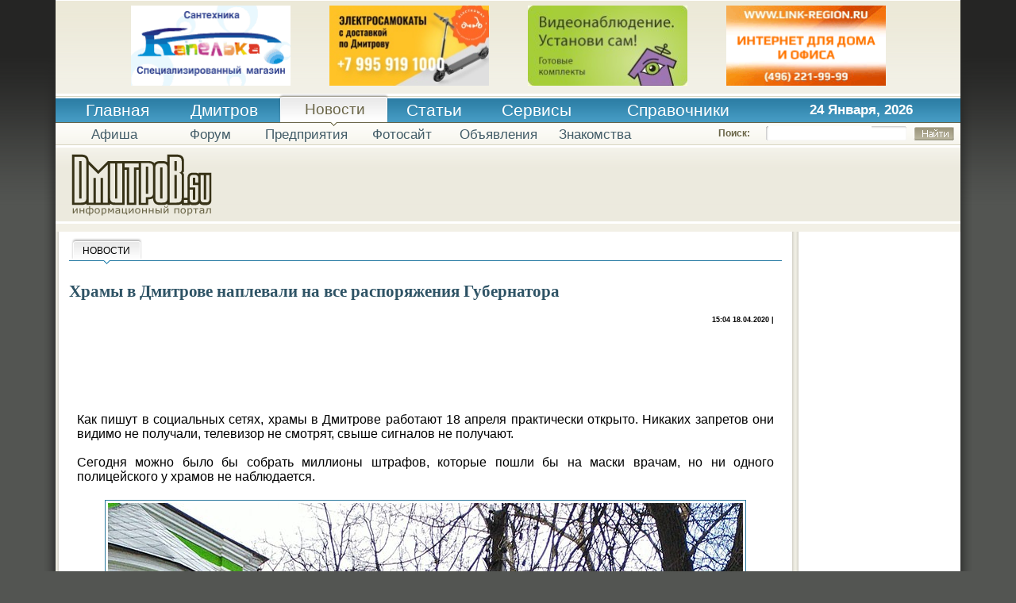

--- FILE ---
content_type: text/html; charset=windows-1251
request_url: https://www.dmitrov.su/news/all/52/5258/
body_size: 15366
content:
<html>
<head>
<!DOCTYPE html PUBLIC "-//W3C//DTD XHTML 1.0 Transitional//EN" "http://www.w3.org/TR/xhtml1/DTD/xhtml1-transitional.dtd">
<title>Храмы в Дмитрове наплевали на все распоряжения Губернатора</title>
<meta name="description" content="Храмы продолжают работать несмотря на запрет">
<meta name="keywords" content="ПОЛУЧАТЬ, ХРАМ, СОБРАТЬ, МИЛЛИОН, БЫЛО, СИГНАЛ, ШТРАФ, МОЖНО, ПОЙТИ, ПОЛИЦЕЙСКИЙ, НАБЛЮДАТЬСЯ, ОДИН, ">
<meta http-equiv="Content-Type" content="text/html; charset=windows-1251">
<meta name=viewport content="width=device-width, initial-scale=1">
<script src="https://ajax.googleapis.com/ajax/libs/jquery/1.10.2/jquery.min.js"></script>
<!--<link href='/ky.css' type='text/css' rel='stylesheet'>-->
<!--<script type="text/javascript" src="/src_in.js"></script>-->
<meta property="og:type" content="website">
<meta property="og:site_name" content="Дмитров.СУ - новости города Дмитров, Дмитровский сайт, работа в Дмитрове, квартиры в Дмитрове. Справочник, афиша, предприятия Дмитрова.">
<meta property="og:title" content="Храмы в Дмитрове наплевали на все распоряжения Губернатора">
<meta property="og:description" content="Храмы продолжают работать несмотря на запрет">
<meta property="og:locale" content="ru_RU">
<meta property="og:url" content="www.dmitrov.su/news/all/52/5258/">
<meta property="og:image" content="https://www.dmitrov.su/data/2020/4/18/pravsoc-1587209211-15934.jpg">
<meta property="og:image:width" content="968">
<meta property="og:image:height" content="504">
<meta property="twitter:creator" content="@dmitrovsu" />
<meta property="twitter:card" content="summary" />
<meta property="twitter:description" content="Храмы продолжают работать несмотря на запрет" />
<meta property="twitter:title" content="Храмы в Дмитрове наплевали на все распоряжения Губернатора" />



<script async src="//pagead2.googlesyndication.com/pagead/js/adsbygoogle.js"></script>
<script>
     (adsbygoogle = window.adsbygoogle || []).push({
          google_ad_client: "ca-pub-7548710315098194",
          enable_page_level_ads: true
     });
</script>



</head>

<body>
<script language="JavaScript">
var FlashDetect=new function(){var self=this;self.installed=false;self.raw="";self.major=-1;self.minor=-1;self.revision=-1;self.revisionStr="";var activeXDetectRules=[{"name":"ShockwaveFlash.ShockwaveFlash.7","version":function(obj){return getActiveXVersion(obj);}},{"name":"ShockwaveFlash.ShockwaveFlash.6","version":function(obj){var version="6,0,21";try{obj.AllowScriptAccess="always";version=getActiveXVersion(obj);}catch(err){}
return version;}},{"name":"ShockwaveFlash.ShockwaveFlash","version":function(obj){return getActiveXVersion(obj);}}];var getActiveXVersion=function(activeXObj){var version=-1;try{version=activeXObj.GetVariable("$version");}catch(err){}
return version;};var getActiveXObject=function(name){var obj=-1;try{obj=new ActiveXObject(name);}catch(err){obj={activeXError:true};}
return obj;};var parseActiveXVersion=function(str){var versionArray=str.split(",");return{"raw":str,"major":parseInt(versionArray[0].split(" ")[1],10),"minor":parseInt(versionArray[1],10),"revision":parseInt(versionArray[2],10),"revisionStr":versionArray[2]};};var parseStandardVersion=function(str){var descParts=str.split(/ +/);var majorMinor=descParts[2].split(/\./);var revisionStr=descParts[3];return{"raw":str,"major":parseInt(majorMinor[0],10),"minor":parseInt(majorMinor[1],10),"revisionStr":revisionStr,"revision":parseRevisionStrToInt(revisionStr)};};var parseRevisionStrToInt=function(str){return parseInt(str.replace(/[a-zA-Z]/g,""),10)||self.revision;};self.majorAtLeast=function(version){return self.major>=version;};self.minorAtLeast=function(version){return self.minor>=version;};self.revisionAtLeast=function(version){return self.revision>=version;};self.versionAtLeast=function(major){var properties=[self.major,self.minor,self.revision];var len=Math.min(properties.length,arguments.length);for(i=0;i<len;i++){if(properties[i]>=arguments[i]){if(i+1<len&&properties[i]==arguments[i]){continue;}else{return true;}}else{return false;}}};self.FlashDetect=function(){if(navigator.plugins&&navigator.plugins.length>0){var type='application/x-shockwave-flash';var mimeTypes=navigator.mimeTypes;if(mimeTypes&&mimeTypes[type]&&mimeTypes[type].enabledPlugin&&mimeTypes[type].enabledPlugin.description){var version=mimeTypes[type].enabledPlugin.description;var versionObj=parseStandardVersion(version);self.raw=versionObj.raw;self.major=versionObj.major;self.minor=versionObj.minor;self.revisionStr=versionObj.revisionStr;self.revision=versionObj.revision;self.installed=true;}}else if(navigator.appVersion.indexOf("Mac")==-1&&window.execScript){var version=-1;for(var i=0;i<activeXDetectRules.length&&version==-1;i++){var obj=getActiveXObject(activeXDetectRules[i].name);if(!obj.activeXError){self.installed=true;version=activeXDetectRules[i].version(obj);if(version!=-1){var versionObj=parseActiveXVersion(version);self.raw=versionObj.raw;self.major=versionObj.major;self.minor=versionObj.minor;self.revision=versionObj.revision;self.revisionStr=versionObj.revisionStr;}}}}}();};FlashDetect.JS_RELEASE="1.0.4";



/* internet tabs */
     
     
    var tabsClass = {
    tabSetArray: new Array(),
    classOn: "tabs_on",
    classOff: "tabs_off",
     
    addTabs: function (tabsContainer) {
    tabs = document.getElementById(tabsContainer).getElementsByTagName("div");
    for (x in tabs) {
    if (typeof(tabs[x].id) != "undefined") {
    this.tabSetArray.push(tabs[x].id);
    } else {}
    }
    },
     
    switchTab: function (element) {
    for (x in this.tabSetArray) {
    tabItem = this.tabSetArray[x];
    dataElement = document.getElementById(tabItem + "_data");
    if (dataElement) {
    if (dataElement.style.display != "none") {
    dataElement.style.display = "none";
    } else {}
    } else {}
     
    tabElement = document.getElementById(tabItem);
    if (tabElement) {
    if (tabElement.className != this.classOff) {
    tabElement.className = this.classOff;
    } else {}
    } else {}
    }
     
    document.getElementById(element.id + "_data").style.display = "";
    element.className = this.classOn;
    }
    };
     


/*out*/
function getXMLHttp(){
  var xmlhttp;
  try {
    xmlhttp = new ActiveXObject("Msxml2.XMLHTTP");
  } catch (e) {
    try {
      xmlhttp = new ActiveXObject("Microsoft.XMLHTTP");
    } catch (E) {
      xmlhttp = false;
    }
  }
  if (!xmlhttp && typeof XMLHttpRequest!='undefined') {
    xmlhttp = new XMLHttpRequest();
  }
  return xmlhttp;
}


function getbanner_async(domid,id){
    var XMLHttpA = getXMLHttp();
    if(!FlashDetect.installed){
	addon="&noflash=1";
    }else{
        addon="";
    }
    XMLHttpA.open("GET","/banners.php?domid="+domid+addon,true);
    XMLHttpA.setRequestHeader('Content-Type','application/x-www-form-urlencoded');
    XMLHttpA.onreadystatechange = function(){
	if (XMLHttpA.readyState == 4){
	    textarray = XMLHttpA.responseText.split('\n');
	    domid = textarray[0];
	    text = XMLHttpA.responseText.replace(/^.*\n/,'');
    	    document.getElementById(id).innerHTML = text;
    	    /* InsertHTML(document.getElementById(id),text); */
	}
    }
    XMLHttpA.send(null);
}    

function getbanner_sync(domid,id){
    XMLHttpS.open("GET","/banners.php?domid="+domid,false);
    XMLHttpS.setRequestHeader('Content-Type','application/x-www-form-urlencoded');
    XMLHttpS.send(null);
    if (XMLHttpS.status == 200) {
	/* document.write(XMLHttpS.responseText); */
	document.getElementById(id).innerHTML = XMLHttpS.responseText;
    }
    else{
	/* document.write("Error:" + XMLHttpS.statusText); */
	document.getElementById(id).innerHTML = "Error:" + XMLHttpS.statusText;
    }
}    


function get_view(host,tid){
    var XMLHttpA = getXMLHttp();
    XMLHttpA.open("GET","/add_view.php?HTTP_HOST="+host+"&id="+tid,false);
    XMLHttpA.setRequestHeader('Content-Type','application/x-www-form-urlencoded');
    XMLHttpA.onreadystatechange = function(){
	if (XMLHttpA.readyState == 4){
            document.write(XMLHttpA.responseText);
	}
    }
    XMLHttpA.send(null);
}    

function rotate_banner(domid, id){
    getbanner_async(domid, id);
    jscript = "rotate_banner('" + domid + "')";
    window.setTimeout(jscript,3000);
}

function getbanner(rotate,domid, id){
    if (! rotate){
	/* getbanner_sync(domid, id);  */
	getbanner_async(domid, id);
    }
    else{
	rotate_banner(domid, id);
    }
    /* return false; */
}

function InsertHTML(el, html)
{
    el.innerHTML=html;
    scripts = el.getElementsByTagName("script");
    head = document.getElementsByTagName('head')[0];
    for(i=0 ; i<scripts.length ; i++)
    {
        eval (scripts[i].innerHTML);
        var script = document.createElement('script');
        script.src = scripts[i].src;
        head.appendChild(script);
    }
}    	

var XMLHttpS = getXMLHttp();



var keyStr = "ABCDEFGHIJKLMNOP" +
             "QRSTUVWXYZabcdef" +
             "ghijklmnopqrstuv" +
             "wxyz0123456789+/" +
             "=";

function e64(input) {
     input = escape(input);
     var output = "";
     var chr1, chr2, chr3 = "";
     var enc1, enc2, enc3, enc4 = "";
     var i = 0;

     do {
        chr1 = input.charCodeAt(i++);
        chr2 = input.charCodeAt(i++);
        chr3 = input.charCodeAt(i++);

        enc1 = chr1 >> 2;
        enc2 = ((chr1 & 3) << 4) | (chr2 >> 4);
        enc3 = ((chr2 & 15) << 2) | (chr3 >> 6);
        enc4 = chr3 & 63;

        if (isNaN(chr2)) {
           enc3 = enc4 = 64;
        } else if (isNaN(chr3)) {
           enc4 = 64;
        }

        output = output +
           keyStr.charAt(enc1) +
           keyStr.charAt(enc2) +
           keyStr.charAt(enc3) +
           keyStr.charAt(enc4);
        chr1 = chr2 = chr3 = "";
        enc1 = enc2 = enc3 = enc4 = "";
     } while (i < input.length);

     return output;
  }


function d64(input) {
     var output = "";
     var chr1, chr2, chr3 = "";
     var enc1, enc2, enc3, enc4 = "";
     var i = 0;

     // remove all characters that are not A-Z, a-z, 0-9, +, /, or =
     var base64test = /[^A-Za-z0-9\+\/\=]/g;
     if (base64test.exec(input)) {
        alert("There were invalid base64 characters in the input text.\n" +
              "Valid base64 characters are A-Z, a-z, 0-9, '+', '/',and '='\n" +
              "Expect errors in decoding.");
     }
     input = input.replace(/[^A-Za-z0-9\+\/\=]/g, "");

     do {
        enc1 = keyStr.indexOf(input.charAt(i++));
        enc2 = keyStr.indexOf(input.charAt(i++));
        enc3 = keyStr.indexOf(input.charAt(i++));
        enc4 = keyStr.indexOf(input.charAt(i++));

        chr1 = (enc1 << 2) | (enc2 >> 4);
        chr2 = ((enc2 & 15) << 4) | (enc3 >> 2);
        chr3 = ((enc3 & 3) << 6) | enc4;

        output = output + String.fromCharCode(chr1);

        if (enc3 != 64) {
           output = output + String.fromCharCode(chr2);
        }
        if (enc4 != 64) {
           output = output + String.fromCharCode(chr3);
        }

        chr1 = chr2 = chr3 = "";
        enc1 = enc2 = enc3 = enc4 = "";

     } while (i < input.length);

     return unescape(output);
}


function insertlink(active,input,title) {
   dec = d64(input);
   if (title == undefined) title = dec;
   if (active == 1) {
      output = '<a href=' + dec + ' target="_blank" rel="nofollow">' + title + '</a>';
   } else {
      output = dec;
   }
   document.write(output);
}




</script>


<div class="gradient_top"></div>

<div align="center" class="container">

<div id="top_banners"></div>

<script type="text/javascript">
getbanner(0,'VIP','top_banners');
</script>


<div id="menu_bgr" >
<table width="100%" border="0" cellspacing="0" cellpadding="0"><tr>
<td width="13" ><img src="/i/s.gif" width="1" height="41" alt=""></td>
<td class="menu" align="center" valign="top" ><div><a class="menu" href="/">Главная</a></div></td>
<td class="menu" align="center" valign="top"><div><a class="menu" href="/dmitrov/">Дмитров</a></div></td>
<td class="menua" align="center" valign="top"><div><a class="menu" href="/news/">Новости</a></div></td>
<td class="menu" align="center" valign="top"><div><a class="menu" href="/articles/">Статьи</a></div></td>
<td class="menu" align="center" valign="top"><div><a class="menu" href="/services/">Сервисы</a></div></td>
<td class="menu" align="center" valign="top"><div><a class="menu" href="/sprav/">Справочники</a></div></td>
<td class="glavdata" width="250" align="center" >24 Января, 2026</td>
</tr></table>
</div>



<div id="submenu_bgr" >
<table style="table-layout: fixed;" width="100%" border="0" cellspacing="0" cellpadding="0"><tr>
<td width="13" ><img alt="/i/s.gif" src="[data-uri]" width="1" height="24" /></td>
<td class="submenu" align="center" valign="top"><a class="submenu" href="https://afisha.dmitrov.su/" rel="nofollow">Афиша</a></td>
<td class="submenu" align="center" valign="top"><a class="submenu" href="https://forum-2.dmitrov.su/" rel="nofollow">Форум</a></td>
<td class="submenu" align="center" valign="top"><a class="submenu" href="https://www.dmitrov.biz/" rel="nofollow">Предприятия</a></td>
<td class="submenu" align="center" valign="top"><a class="submenu" href="https://photo.dmitrov.su/" rel="nofollow">Фотосайт</a></td>
<td class="submenu" align="center" valign="top"><a class="submenu" href="https://board.dmitrov.su/" rel="nofollow">Объявления</a></td>
<td class="submenu" align="center" valign="top"><a class="submenu" href="https://love.dmitrov.su/" rel="nofollow">Знакомства</a></td>
<td id="search" valign="top" width="400" >
<table width="100%" border="0" cellspacing="0" cellpadding="0">
<form style="margin: 0;" action="/sprav/all/19/1925/" id="cse-search-box">
<input type="hidden" name="cx" value="partner-pub-7548710315098194:6422458356" />
<input type="hidden" name="ie" value="windows-1251" />
<input type="hidden" name="cof" value="FORID:11" />

<tr>
<td align="right" class="searchttl" >Поиск:</td>
<td width="3" ><img alt="/i/find_l.gif" src="[data-uri]" width="3" height="18" /></td>
<td width="172" class="searchbgr" ><input type="text" name="q" /></td>
<td width="2" ><img alt="/i/find_r.gif" src="[data-uri]" width="2" height="18" /></td>
<td width="68" align="center"><input type="image" name="sa" value="&nbsp;" drc="/i/findit.png" src="[data-uri]" /></td>
</tr>
</form>
</table>
</td>
</td>
</tr></table>
</div>


<div id="logo" >
<table width="100%" border="0" cellspacing="0" cellpadding="0">
<tr>
<td><a href="/"><img alt="/i/logo.png" width="177" height="90" style="margin-left: 20px;" border="0" src="[data-uri]" /></a></td>
<td align="center"><div id="468-1" >
&nbsp;
<script async src="https://pagead2.googlesyndication.com/pagead/js/adsbygoogle.js"></script>
<!-- Мультимедия 728х90 -->
<ins class="adsbygoogle"
     style="display:inline-block;width:728px;height:90px"
     data-ad-client="ca-pub-7548710315098194"
     data-ad-slot="9601563160"></ins>
<script>
     (adsbygoogle = window.adsbygoogle || []).push({});
</script>
<!--<a href="https://ib.psbank.ru/store/products/digital-profile?LG=105652351&formScroll=&utm_source=newSitePSB&utm_medium=banner_main&utm_campaign=PotrebCredit&utm_content=order&wt.ac=SitePSB_banner_main_order&wt.mc_id=PotrebCredit_PSB&from=main_personal_slide1" target="_blank"><img src="/data/psbdm.gif" width="728" height="90" alt=""></a>-->

</div></td>
</tr></table>
</div>
   

<table class="vnutr_table" width="100%" border="0" cellspacing="0" cellpadding="0">
<tr>
<td class="c" valign="top" width="85%">

<div class="otstup_vnutr">
<a name="top"></a>
<div class="ttlonwhite" ><div class="v" ><div><span class="blue" >НОВОСТИ</span></div></div></div>

<p class="news_text"><h1 class="header">Храмы в Дмитрове наплевали на все распоряжения Губернатора</h1></p>
<p class="news_text">
<span class="date">15:04 18.04.2020 | </span><br clear=both />
<table width=600 border=0 style='margin-left:0px;'>
<tr><td><font style="font-size:7.5pt;">
<script async src="https://pagead2.googlesyndication.com/pagead/js/adsbygoogle.js"></script>
<ins class="adsbygoogle"
     style="display:inline-block;width:728px;height:90px"
     data-ad-client="ca-pub-7548710315098194"
     data-ad-slot="7137162544"></ins>
<script>
     (adsbygoogle = window.adsbygoogle || []).push({});
</script>
</td></tr>
</table>

</p>

<p class='news_text'>
Как пишут в социальных сетях, храмы в Дмитрове работают 18 апреля практически открыто. Никаких запретов они видимо не получали, телевизор не смотрят, свыше сигналов не получают.
<br><br>
Сегодня можно было бы собрать миллионы штрафов, которые пошли бы на маски врачам, но ни одного полицейского у храмов не наблюдается.
</p>
<br clear=both />
<center>
<IMG border="0" SRC=https://www.dmitrov.su/data/2020/4/18/prav2-1587209242-17999.jpg width=800 height=1031 ALT="" VSPASE="3" HSPACE="3" class="docimage">
</center>
<br clear=both />
<br clear=both />
<center>
<IMG border="0" SRC=https://www.dmitrov.su/data/2020/4/18/prav3-1587210859-7173.jpg width=800 height=677 ALT="" VSPASE="3" HSPACE="3" class="docimage">
</center>
<br clear=both />
<p class='news_text'>
Основные нарушители:<br>
Дмитров, Ковригинское шоссе, Спасская церковь<br>
Дмитров, Профессиональная, Сретенская церковь<br>
Дмитров, Пушкиская улица, Троицкая церковь<br>
Дмитров, Подлипичье, Казанская церковь<br>
Дмитров, Борисоглебский монастырь<br>
<br>
В Успенском соборе куличей не заметили, но собор работал.
</p>
<br /><br />

 


<br />
<font style="font-size:7.5pt;">
<!-- Яндекс.Директ -->
<!-- Yandex.RTB R-A-59128-2 -->
<div id="yandex_rtb_R-A-59128-2"></div>
<script type="text/javascript">
    (function(w, d, n, s, t) {
        w[n] = w[n] || [];
        w[n].push(function() {
            Ya.Context.AdvManager.render({
                blockId: "R-A-59128-2",
                renderTo: "yandex_rtb_R-A-59128-2",
                async: true
            });
        });
        t = d.getElementsByTagName("script")[0];
        s = d.createElement("script");
        s.type = "text/javascript";
        s.src = "//an.yandex.ru/system/context.js";
        s.async = true;
        t.parentNode.insertBefore(s, t);
    })(this, this.document, "yandexContextAsyncCallbacks");
</script>
</font>
<br clear=both />
<div align="right"><script type="text/javascript" src="https://yandex.st/share/share.js"
charset="utf-8"></script>
<div class="yashare-auto-init" data-yashareL10n="ru"
 data-yashareType="button" data-yashareQuickServices="yaru,vkontakte,facebook,twitter,odnoklassniki,moimir,lj,gplus"
></div> 
</div>
<br /><br clear=both />
<div class="dotted" >&nbsp;</div>
<div class="dotted" >&nbsp;</div>	


<br clear=both />
<div align="center" id="468-2"><script type="text/javascript">
getbanner(0,'468-2','468-2');
</script>
</div>
<br clear=both />

<a name="comments"></a>
<center>
<table class="block_white" width="99%" border="0" cellspacing="0" cellpadding="0">
<tr>
<td colspan="2" class="title" align="center" ></td>
</tr>
<tr>
<td class="cont" colspan="2">


<div id="tabContainer2">
<div id="tab_1" class="tabs_on" onclick="tabsClass.switchTab(this);">Комментарии</div>
<div id="tab_2" class="tabs_off" onclick="tabsClass.switchTab(this);">Добавить отзыв</div>
<div id="tab_3" class="tabs_off" onclick="tabsClass.switchTab(this);">Прислать новость</div>
</div>
<div id="tab_1_data" class="tab_content2">
<br clear=both />
<div class="ttlonwhite" ><div class="v" ><div><span class="blue" >Комментарии</span></div></div></div>	
<div class="bignews" > 
<p>Комментариев пока что нет. Вы можете стать первым.</p>
</div>

</div>
<div id="tab_2_data" class="tab_content2" style="display: none;">
<br clear=both />
<p class="news_text" >
<center><TABLE border="0" cellPadding="2" cellSpacing="0" width="95%">
<form  METHOD=POST ACTION="//cgi.dmitrov.su/add_comment.php">
<INPUT TYPE="hidden" name="addcomment" value="1">
<INPUT TYPE="hidden" name="oid" value="5258">
<tr><td width="30%"><font style="font-size:9pt;">&nbsp;</font></td><td width=70%>&nbsp;</td></tr>
<tr><td><font style="font-size:9pt;">Автор <font color=red>*</font></font></td><td><INPUT class=loginInput name=user size=15 value='Гость'></td></tr>
<tr><td><font style="font-size:9pt;">Ключевое слово(антибот2)<font color=red>*</font></font></td><td><INPUT class=loginInput name=protect size=15 value=''></td></tr>
<tr><td colspan=2><HR NOSHADE SIZE=1 WIDTH=100% color=#b0b0b0></td></tr>
<tr><td><font style="font-size:9pt;">Заголовок</font></td><td><INPUT class=loginInput name=title size=15 value=''></td></tr>
<tr><td><font style="font-size:9pt;">Email или телефон</font></td><td><INPUT class=loginInput name=email size=15 value=''></td></tr>
<tr><td><font style="font-size:9pt;">Комментарий <font color=red>*</font></font></td><td><textarea class=maintextInput name=info rows=7 cols=40 ></textarea></td></tr>
<tr><td><font style="font-size:10pt;"></font></td><td><font style="font-size:10pt;"><font color=red>*</font> поля обязательные для заполнения</font></td></tr>
<tr><td><font style="font-size:10pt;"></font></td><td><font style="font-size:10pt;">Комментарии появляются не сразу, поэтому не добавляйте комментарии дважды.</font></td></tr>
<tr><td><font style="font-size:10pt;"></font></td><td><font style="font-size:10pt;">Обязательно заполните поле Ключевое слово словом "антибот2"</font></td></tr>
<tr><td>&nbsp;</td><td><input value="Добавить" type=submit></td></tr>
</form>
</TABLE></center>
</p>
</div>
<div id="tab_3_data" class="tab_content2" style="display: none;">
<br clear=both />
<p class="news_text" >
<b>Некоторая справка.</b><br>
<font style="font-size:8pt;">
- для шифрации писем можете использовать наш публичный <a href="https://www.dmitrov.su/dmitrovsu_pgp.txt">pgp ключ</a>. <a href=https://www.pgpru.com/ target=_blank rel=nofollow>Что такое PGP</a><br>
- Редакция портала знакомится со всеми материалами и решает публиковать их или нет.<br>
- Если Ваша новость состоит из одного предложения, то лучше ее опубликовать в <a href=https://forum-2.dmitrov.su/ target=_blank>форуме</a> или  подумать стоит ли присылать такую новость.Увы Вы сами можете судить насколько интересно читать новости состоящие из одной строки. Поэтому постарайтесь присылать связанный текст примерно от 8-10 предложений и более.<br>
- Вы можете прислать свою информацию полностью анонимно(через эту форму либо через сторонние аниномайзеры на email внизу главной странички сайта <a href=//www.dmitrov.su/>//www.dmitrov.su/</a>).<br>
- Авторские работы тщательно проверяйте на орфографические ошибки, уважайте себя и читателей<br>
</font>
<br />
<font style="font-size:9pt; color:red;">Убедительная просьба, не используйте здесь ненормативную лексику.</font>
</p>
<form  METHOD=POST ACTION="//cgi.dmitrov.su/add_news.php">
<INPUT TYPE="hidden" name="addnews" value="1">
<INPUT TYPE="hidden" name="id" value="">
<center>
<TABLE border=0 cellPadding=2 cellSpacing=0 width=95%>
<tr ><td colspan=2><HR NOSHADE SIZE=1 WIDTH=100% color=#b0b0b0></td></tr>
<tr ><td><font style="font-size:9pt;">Автор</font></td><td><INPUT class=loginInput name=user size=25 value=''></td></tr>
<tr ><td><font style="font-size:9pt;">Email/Телефон</font></td><td><INPUT class=loginInput name=email size=35 value=''></td></tr>
<tr ><td><font style="font-size:9pt;">Ключевое слово(антибот2)<font color=red>*</font></font></td><td><INPUT class=loginInput name=protect size=15 value=''></td></tr>
<tr ><td colspan=2><HR NOSHADE SIZE=1 WIDTH=100% color=#b0b0b0></td></tr>
<tr ><td><font style="font-size:9pt;">Ссылка</font></td><td><INPUT class=loginInput name=newslink size=50 value='http://'></td></tr>
<tr ><td><font style="font-size:9pt;">Информация</font></td><td><textarea class=maintextInput id=content  name=info  rows=15 cols=90 ></textarea></td></tr>
<tr ><td>&nbsp;</td><td><input value="Отправить" type=submit></td></tr>
<tr ><td colspan=2><HR NOSHADE SIZE=1 WIDTH=100% color=#b0b0b0></td></tr>
<tr ><td> </td><td><font style="font-size:10pt;">Обязательно заполните поле Ключевое слово словом "антибот2"</font></td></tr>
</form>
</TABLE></center>
</div>
<script type="text/javascript">
<!--
tabsClass.addTabs("tabContainer2");
-->
</script>

</td>
</tr>
</table>
</center>





<br clear=both />
<noindex>
<center><table width="99%" cellpadding="4" cellspacing="4" border="0">
<tr>
<td align="left" valign="top" width="50%" bgcolor="#F7F7F7">
<div class="haki_gr_sep" ><div>&nbsp;</div></div>
<div class="gray_r">
<div class="otstup" >
	<div class="ttlonwhite_ln" ><div class="v" ><div><span class="haki" >Еще НОВОСТИ</span></div></div></div>

        		<table class="lastnews" border="0" cellspacing="3" cellpadding="0"><tr>
		<td align="right"  valign="top"><img src="https://www.dmitrov.su/data/2020/3/23/maskil-1584956106-12497.jpg" width="50" height="41" border="0" class="docimage" /></td>
		<td valign="top" ><a href="/news/all/52/5247/">Новое противовирусное средство от COVID-19</a> <img src="/i/arrow_haki.gif" width="9" height="6" border="0" alt=""/></td>
		</tr></table>
		<div class="dotted" >&nbsp;</div>
		<table class="lastnews" border="0" cellspacing="3" cellpadding="0"><tr>
		<td align="right"  valign="top"><img src="https://www.dmitrov.su/data/2016/12/23/boln01l-1482496705-17695.jpg" width="50" height="41" border="0" class="docimage" /></td>
		<td valign="top" ><a href="/news/all/46/4688/">Дмитровская горбольница - полдела сделано</a> <img src="/i/arrow_haki.gif" width="9" height="6" border="0" alt=""/></td>
		</tr></table>
		<div class="dotted" >&nbsp;</div>
		<table class="lastnews" border="0" cellspacing="3" cellpadding="0"><tr>
		<td align="right"  valign="top"><img src="https://www.dmitrov.su/data/2016/12/7/-1481121535-15152.jpg" width="50" height="41" border="0" class="docimage" /></td>
		<td valign="top" ><a href="/news/all/46/4666/">В Дмитрове пройдет день донора </a> <img src="/i/arrow_haki.gif" width="9" height="6" border="0" alt=""/></td>
		</tr></table>
		<div class="dotted" >&nbsp;</div>
		<table class="lastnews" border="0" cellspacing="3" cellpadding="0"><tr>
		<td align="right"  valign="top"><img src="https://www.dmitrov.su/data/2016/6/2/boln1-1464856950-16728.jpg" width="50" height="41" border="0" class="docimage" /></td>
		<td valign="top" ><a href="/news/all/44/4484/">Новый хирургический корпус уже разваливается (+ФОТО)</a> <img src="/i/arrow_haki.gif" width="9" height="6" border="0" alt=""/></td>
		</tr></table>
		<div class="dotted" >&nbsp;</div>
		<table class="lastnews" border="0" cellspacing="3" cellpadding="0"><tr>
		<td align="right"  valign="top"><img src="https://www.dmitrov.su/data/2015/9/24/-1443111251-19337.jpg" width="50" height="41" border="0" class="docimage" /></td>
		<td valign="top" ><a href="/news/all/42/4252/">Воробьев побывал в больнице Дмитрова</a> <img src="/i/arrow_haki.gif" width="9" height="6" border="0" alt=""/></td>
		</tr></table>
		<div class="dotted" >&nbsp;</div>
		<table class="lastnews" border="0" cellspacing="3" cellpadding="0"><tr>
		<td align="right"  valign="top"><img src="https://www.dmitrov.su/data/2014/9/4/-1409840629-17915.jpg" width="50" height="41" border="0" class="docimage" /></td>
		<td valign="top" ><a href="/news/all/39/3943/">В Дмитровском районе прошел медицинский форум местного масштаба</a> <img src="/i/arrow_haki.gif" width="9" height="6" border="0" alt=""/></td>
		</tr></table>
		<div class="dotted" >&nbsp;</div>
		<table class="lastnews" border="0" cellspacing="3" cellpadding="0"><tr>
		<td align="right"  valign="top"><img src="https://www.dmitrov.su/data/2012/12/28/-1356689495-4158.jpg" width="50" height="41" border="0" class="docimage" /></td>
		<td valign="top" ><a href="/news/all/35/3588/">Новогодние чудеса: в Дмитровской горбольнице открылся хирургический корпус</a> <img src="/i/arrow_haki.gif" width="9" height="6" border="0" alt=""/></td>
		</tr></table>
		<div class="dotted" >&nbsp;</div>
		<table class="lastnews" border="0" cellspacing="3" cellpadding="0"><tr>
		<td align="right"  valign="top"><img src="https://www.dmitrov.su/data/2012/4/4/-1333546429-1633.jpg" width="50" height="41" border="0" class="docimage" /></td>
		<td valign="top" ><a href="/news/all/34/3420/">В Дмитрове живет лучшая медсестра-анестезиолог Подмосковья</a> <img src="/i/arrow_haki.gif" width="9" height="6" border="0" alt=""/></td>
		</tr></table>
		<div class="dotted" >&nbsp;</div>
		<table class="lastnews" border="0" cellspacing="3" cellpadding="0"><tr>
		<td align="right"  valign="top"><img src="https://www.dmitrov.su/data/2010/8/5/-1281011714-12225.jpg" width="50" height="41" border="0" class="docimage" /></td>
		<td valign="top" ><a href="/news/all/17/1793/">На территории ЦГБ Дмитрова появится хирургический корпус</a> <img src="/i/arrow_haki.gif" width="9" height="6" border="0" alt=""/></td>
		</tr></table>
		<div class="dotted" >&nbsp;</div>
		<table class="lastnews" border="0" cellspacing="3" cellpadding="0"><tr>
		<td align="right"  valign="top"><img src="/data/nofoto.gif" width="50" height="41" border="0" class="docimage" /></td>
		<td valign="top" ><a href="/news/all/15/1509/">Подмосковье: врач осужден за смерть журналиста</a> <img src="/i/arrow_haki.gif" width="9" height="6" border="0" alt=""/></td>
		</tr></table>
		<div class="dotted" >&nbsp;</div>
		<table class="lastnews" border="0" cellspacing="3" cellpadding="0"><tr>
		<td align="right"  valign="top"><img src="/data/nofoto.gif" width="50" height="41" border="0" class="docimage" /></td>
		<td valign="top" ><a href="/news/all/14/1459/">В Дмитрове обезврежен врач-уголовник</a> <img src="/i/arrow_haki.gif" width="9" height="6" border="0" alt=""/></td>
		</tr></table>
		<div class="dotted" >&nbsp;</div>
		<table class="lastnews" border="0" cellspacing="3" cellpadding="0"><tr>
		<td align="right"  valign="top"><img src="/data/nofoto.gif" width="50" height="41" border="0" class="docimage" /></td>
		<td valign="top" ><a href="/news/all/11/1126/">Прививка от бешенства обязательна!</a> <img src="/i/arrow_haki.gif" width="9" height="6" border="0" alt=""/></td>
		</tr></table>
		<div class="dotted" >&nbsp;</div>
		<table class="lastnews" border="0" cellspacing="3" cellpadding="0"><tr>
		<td align="right"  valign="top"><img src="/data/nofoto.gif" width="50" height="41" border="0" class="docimage" /></td>
		<td valign="top" ><a href="/news/all/9/984/">В Подмосковье увеличился процент выявления рака на ранних стадиях заболевания</a> <img src="/i/arrow_haki.gif" width="9" height="6" border="0" alt=""/></td>
		</tr></table>
		<div class="dotted" >&nbsp;</div>


	<div class="btn" ><div class="whiteonwhite_ln" ><a href="/news/">НОВОСТИ</a></div></div><br /><br />

</div>
</div>
</td>
<td align="left" valign="top" width="50%" bgcolor="#F7F7F7">
<div class="haki_gr_sep" ><div>&nbsp;</div></div>
<div class="gray_r">
<div class="otstup" >
<div class="ttlongray" ><div class="v" ><div><span class="haki" >Форум</span></div></div></div>
        

	<div class="btn" ><div class="whiteongray" ><a href="//forum-2.dmitrov.su/" rel="nofollow" target="_blank">все темы</a></div></div><br />
	<div class="dotted" >&nbsp;</div>

<div class="dotted" >&nbsp;</div>
</div>
</div>
</td>
</tr>
</table></center>
</noindex>
<br />

</div>	
</td>
<td width="4" class="cr"  valign="top" ><img alt="/i/s.gif" src="[data-uri]" width="4" height="1" border="0" /></td>
<td width="235" class="r" valign="top" >
	<div align="center" style="font-size: 8pt;" id="right">

<script async src="//pagead2.googlesyndication.com/pagead/js/adsbygoogle.js"></script>
<!-- Небоскреб -->
<ins class="adsbygoogle"
     style="display:inline-block;width:160px;height:600px"
     data-ad-client="ca-pub-7548710315098194"
     data-ad-slot="6703934099"></ins>
<script>
(adsbygoogle = window.adsbygoogle || []).push({});
</script>

        
	</div><br />

<table class="menu2" width="195" border="0" cellspacing="0" cellpadding="0" align="center">
<tr><td width="195" valign="top"><img src="/i/menu2/top.png" width="195" height="6" /></td></tr>
<tr><td width="195" class="mnu" valign="top"><a href="/news/auto/">Авто</a></td></tr>
<tr><td width="195" class="mnu" valign="top"><a href="/news/buisness/">Бизнес и экономика</a></td></tr>
<tr><td width="195" class="mnu" valign="top"><a href="/news/computers/">Компьютеры и Интернет</a></td></tr>
<tr><td width="195" class="mnu" valign="top"><a href="/news/sci/">Наука и образование</a></td></tr>
<tr><td width="195" class="mnu" valign="top"><a href="/news/recreation/">Развлечения и отдых</a></td></tr>
<tr><td width="195" class="mnu" valign="top"><a id="current" href="/news/medicine/">Медицина и здоровье</a></td></tr>
<tr><td width="195" class="mnu" valign="top"><a href="/news/obshenie/">Знакомство и общение</a></td></tr>
<tr><td width="195" class="mnu" valign="top"><a href="/news/culture/">Культура и искусство</a></td></tr>
<tr><td width="195" class="mnu" valign="top"><a href="/news/human/">Люди</a></td></tr>
<tr><td width="195" class="mnu" valign="top"><a href="/news/info/">Информация</a></td></tr>
<tr><td width="195" class="mnu" valign="top"><a href="/news/citylife/">Из жизни города</a></td></tr>
<tr><td width="195" class="mnu" valign="top"><a href="/news/raion/">Дмитровский район</a></td></tr>
<tr><td width="195" class="mnu" valign="top"><a href="/news/politics/">Общество и политика</a></td></tr>
<tr><td width="195" class="mnu" valign="top"><a href="/news/sport/">Спорт</a></td></tr>
<tr><td width="195" class="mnu" valign="top"><a href="/news/proizvodstvo/">Производство</a></td></tr>
<tr><td width="195" class="mnu" valign="top"><a href="/news/tovari/">Товары и услуги</a></td></tr>
<tr><td width="195" class="mnu" valign="top"><a href="/news/religion/">Религия</a></td></tr>
<tr><td width="195" class="mnu" valign="top"><a href="/news/gangsters/">Криминал, проишествия</a></td></tr>
<tr><td width="195" class="mnu" valign="top"><a href="/news/turizm/">Туризм</a></td></tr>
<tr><td width="195" class="mnu" valign="top"><a href="/news/raznoe/">Разное</a></td></tr>
<tr><td width="195" class="mnu" valign="top"><a href="/news/questions/">Вопросы и жалобы</a></td></tr>
<tr><td width="195" class="mnu" valign="top"><a href="/news/spletni/">Сплетник города</a></td></tr>

<tr><td width="195" valign="top"><img src="/i/menu2/bottom.png" width="195" height="2" /></td></tr>
</table>

<br /><br>

<center>
<img src="https://info.weather.yandex.net/10723/2_white.ru.png?domain=ru" border="0" alt="Яндекс.Погода"/>
</center>

<br /><br />

<div style='padding:8px;'>
<div class="ttlonsand" ><div class="v" ><div><span class="red" >Афиша</span></div></div></div>

<div class="btn" ><div class="redonsand" ><a href="//afisha.dmitrov.su/" rel="nofollow" target="_blank">все события</a></div></div><br /><br />

</div>
<br clear=both />


<div class="otstup_vnutr">

<div class="ttlonwhite" ><div class="v" ><div><span class="deepblue" >Справочники</span></div></div></div>

		<div class="sprav" >
		<p><a href="/sprav/all/16/1639/">В экстренных случаях</a></p>
		<p><a href="/articles/all/35/3597/">Турагентства Дмитрова</a></p>
		</div>


<div class="btn" ><div class="whiteonwhite" ><a href="http://www.dmitrov.biz/" rel="nofollow" target="_blank">все службы</a></div></div><br />
<div class="dotted" >&nbsp;</div>


<div id="bott200_4" ></div>

</div>


<center>
<div align="center" id="meVIP">
<script type="text/javascript">
/* getbanner(0,'meeVIP','meeVIP'); */
</script>
</div>
</center>

<br /><br />

<div class="haki_gr_sep" ><div>&nbsp;</div></div>
<div class="gray_r">
<div class="otstup" >
<div style="background:#e1e1e1;">

</div>
</div>
</div>
<br clear=both />

<div class="haki_gr_sep" ><div>&nbsp;</div></div>
<div class="gray_r">
<div class="otstup" >
<div style="padding:3px; background:#e1e1e1;">
	<div class="ttlongray" ><div class="v" ><div><span class="haki" >Последние объявления</span></div></div></div>
	<div class="btn" ><div class="redongray" ><a rel=nofollow href="https://board.dmitrov.su/add.php">дать объявление</a></div></div><br clear=both />

        

        <br />
	<div class="dotted" >&nbsp;</div>

</div>
</div>
</div>
<br clear=both />


<center>
<table width=92% border="0" cellspacing="0" cellpadding="0">
<tr><td>
<div align=justify>

</div>
</td></tr>
</table>
</center>
<br /><br />
<table align="center" border="0" cellspacing="4" cellpadding="0">
<tr>
<td valign=top>
<a href="https://www.vk.com/dmitrovtoday" target="_blank"><img src="/data/vkpod.jpg" width="200" height="226" alt="" border="0"></a><br clear=both />

</td>
</tr>
</table>


</td>
</tr>

<tr>
<td class="l" valign="bottom" ><div class="bottom">&nbsp;</div></td>
<td class="c" valign="bottom" colspan="2"><div class="bottom"><div >&nbsp;</div></div></td>
<td class="r" valign="bottom"><div class="bottom">&nbsp;</div></td>
</tr>


</table>




<div id="footer" >
<div class="into" >
<table width="100%" border="0" cellspacing="0" cellpadding="0">
<tr>
<td valign="top"><b>&copy; 2003-2025 <aa href=//www.dmitrov.su/>Дмитров и Дмитровский район.</aa></b><br />
<noindex>
Все права на материалы, находящиеся на сайте <b>//www.dmitrov.su/</b>, охраняются в соответствии с законодательством РФ, в том числе, об авторском праве и смежных правах. При любом использовании материалов сайта и сателлитных проектов, гиперссылка на <b>//www.dmitrov.su/</b> обязательна.<br />
Мнения и взгляды авторов не всегда совпадают с точкой зрения редакции.<br />
</noindex>
</td>
<td width="25%" align="center"><div align="center">&nbsp;</div></td>
</tr>
</table>
</div>
</div>


</div>

<link href='/ky2.css?id=18' type='text/css' rel='stylesheet'>

<script language="JavaScript">

function makeactive1(atab) 
{ 
  document.getElementById("tab01").className = "v";
  document.getElementById("tab02").className = "v"; 
  document.getElementById("tab03").className = "v";
  document.getElementById("tab04").className = "v";
  document.getElementById('tab01_data').style.display = "none";
  document.getElementById('tab02_data').style.display = "none";
  document.getElementById('tab03_data').style.display = "none";
  document.getElementById('tab04_data').style.display = "none";

  document.getElementById(atab).className = "current";
  document.getElementById(atab + '_data').style.display = "block";
} 

function makeactive2(atab) 
{ 
  document.getElementById("tab11").className = "v";
  document.getElementById("tab12").className = "v"; 

  document.getElementById('tab11_data').style.display = "none";
  document.getElementById('tab12_data').style.display = "none";

  document.getElementById(atab).className = "current";
  document.getElementById(atab + '_data').style.display = "block";
} 


function OpenImagePopup(imgPath, title, alt) {
    var win = window.open('','preview',
    'width=50,height=50,left=0,top=0,screenX=0,screenY=0,resizable=1,scrollbar=0,status=0');
    
    var winDoc = win.document;
    if (title == undefined) title = 'My Image, Click to Close';
    if (alt   == undefined) alt   = 'My Image, Click to Close';
    var content = '<html><head><title>' + title + '</title>' +
    			  '<style>body{overflow: hidden;margin:0;}img{border:0;}</style>' +
    			  '</head><body><a href="javascript:self.close()">' +
    			  '<img alt="' + alt + '" id="image" src="' + imgPath + '" /></a></body></html>'
    win.document.write(content);
    
    winDoc.body.onload = function() {
    	var obj = winDoc.getElementById('image');
    	var w = obj.width, h = obj.height;
    	var iHeight= document.body.clientHeight, iWidth = self.innerWidth;
    	
    	var left = (self.opera ? iWidth : screen.availWidth)/2 - w/2;
    	var top =  (self.opera ? iHeight : screen.availHeight)/2 - h/2;
    	win.resizeTo(w+10, h+26);
    	win.moveTo(left, top);
    }
    
    win.onload = winDoc.body.onload; // special for Mozilla
    
    // !!! Very important statement: popup onload won't execute without it!
    win.document.close();
    win.focus();
}    




/*cse*/
(function() {
var f = document.getElementById('cse-search-box');
if (!f) {
f = document.getElementById('searchbox_demo');
}
if (f && f.q) {
var q = f.q;
var n = navigator;
var l = location;
var su = function () {
var u = document.createElement('input');
var v = document.location.toString();
var existingSiteurl = /(?:[?&]siteurl=)([^&#]*)/.exec(v);
if (existingSiteurl) {
v = decodeURI(existingSiteurl[1]);
}
var delimIndex = v.indexOf('://');
if (delimIndex >= 0) {
v = v.substring(delimIndex + '://'.length, v.length);
}
u.name = 'siteurl';
u.value = v;
u.type = 'hidden';
f.appendChild(u);
};
if (n.appName == 'Microsoft Internet Explorer') {
var s = f.parentNode.childNodes;
for (var i = 0; i < s.length; i++) {
        if (s[i].nodeName == 'SCRIPT' &&
            s[i].attributes['src'] &&
            s[i].attributes['src'].nodeValue == unescape('https:\x2F\x2Fwww.google.ru\x2Fcse\x2Fbrand?form=cse-search-box\x26lang=ru')) {
          su();
          break;
        }
      }
    } else {
      su();
    }

    
    if (n.platform == 'Win32') {
      q.style.cssText = 'border: 0px solid #7e9db9; padding: 2px;';
    }

    
    if (window.history.navigationMode) {
      window.history.navigationMode = 'compatible';
    }

    var b = function() {
      if (q.value == '') {
        q.style.background = '#FFFFFF url(https:\x2F\x2Fwww.google.ru\x2Fcse\x2Fintl\x2Fru\x2Fimages\x2Fgoogle_custom_search_watermark.gif) left no-repeat';
      }
    };

    var f = function() {
      q.style.background = '#ffffff';
    };

    q.onfocus = f;
    q.onblur = b;

    
    if (!/[&?]q=[^&]/.test(l.search)) {
      b();
    }
  }
})();

</script>
<!--<script type="text/javascript"> function addLink() { var selection = window.getSelection(); pagelink = " \n © " + document.location.href; copytext = selection + pagelink; newdiv = document.createElement('div'); newdiv.style.position = 'absolute'; newdiv.style.left = '-99999px'; document.body.appendChild(newdiv); newdiv.innerHTML = copytext; selection.selectAllChildren(newdiv); window.setTimeout(function () { document.body.removeChild(newdiv); }, 100); } document.addEventListener('copy', addLink); </script>-->

<script defer src="https://static.cloudflareinsights.com/beacon.min.js/vcd15cbe7772f49c399c6a5babf22c1241717689176015" integrity="sha512-ZpsOmlRQV6y907TI0dKBHq9Md29nnaEIPlkf84rnaERnq6zvWvPUqr2ft8M1aS28oN72PdrCzSjY4U6VaAw1EQ==" data-cf-beacon='{"version":"2024.11.0","token":"a5b29842c6194f3db9192ecce7956413","r":1,"server_timing":{"name":{"cfCacheStatus":true,"cfEdge":true,"cfExtPri":true,"cfL4":true,"cfOrigin":true,"cfSpeedBrain":true},"location_startswith":null}}' crossorigin="anonymous"></script>
</body ></html>


--- FILE ---
content_type: text/html
request_url: https://www.dmitrov.su/banners.php?domid=VIP&noflash=1
body_size: 56
content:

<table width="1000" cellpadding="0" cellspacing="0" border="0" class="top_ban">
<tr>
<td align="center" width="25%">
<div id="VIP1"><a href="http://afisha.dmitrov.su/ru/obj/118.html" target="_blank" rel="nofollow"><img src="http://i.dmitrov.su/data/kapelka_2010_200_100_1.png" alt="" width="201" height="101" border="0" /></a></div>
</td>

<td align="center" width="25%">
<div id="VIP2"><a href="https://www.electroway.net" target="_blank" rel="nofollow"><img src="/data/dmitrov_200x100.jpg" width="201" height="101" alt="доставка электросамокатов по дмитрову" border=0 ></a></div>
</td>

<td align="center" width="25%">
<div id="VIP3"><a href="https://www.ucontrol.ru/" target="_blank" rel="nofollow"><img src="/data/ucontrol_2010_200_100_1.jpg" alt="" width="201" height="101" border="0" /></a></div>
</td>

<td align="center" width="25%">
<div id="VIP4"><a href="https://link-region.ru/" target="_blank" rel="nofollow"><img src="/data/link_2015_200_100_1.gif" alt="" width="201" height="101" border="0" /></a></div>
</td>
</tr>
</table>
<!--cgi.dmitrov.su/counterVIP p:327583 z:noflash/-->

--- FILE ---
content_type: text/html
request_url: https://www.dmitrov.su/banners.php?domid=468-2&noflash=1
body_size: -269
content:

<div id="468-2"> </div>
<!--cgi.dmitrov.su/counter486-2 p:110227 z:noflash/-->

--- FILE ---
content_type: text/html; charset=utf-8
request_url: https://www.google.com/recaptcha/api2/aframe
body_size: 208
content:
<!DOCTYPE HTML><html><head><meta http-equiv="content-type" content="text/html; charset=UTF-8"></head><body><script nonce="hfaKLbxc0SRxqz6cA4HZ7Q">/** Anti-fraud and anti-abuse applications only. See google.com/recaptcha */ try{var clients={'sodar':'https://pagead2.googlesyndication.com/pagead/sodar?'};window.addEventListener("message",function(a){try{if(a.source===window.parent){var b=JSON.parse(a.data);var c=clients[b['id']];if(c){var d=document.createElement('img');d.src=c+b['params']+'&rc='+(localStorage.getItem("rc::a")?sessionStorage.getItem("rc::b"):"");window.document.body.appendChild(d);sessionStorage.setItem("rc::e",parseInt(sessionStorage.getItem("rc::e")||0)+1);localStorage.setItem("rc::h",'1769293114588');}}}catch(b){}});window.parent.postMessage("_grecaptcha_ready", "*");}catch(b){}</script></body></html>

--- FILE ---
content_type: text/css
request_url: https://www.dmitrov.su/ky2.css?id=18
body_size: 21982
content:
/* BODY */
body { background: #535552 url([data-uri]) repeat-y center 0; font-size: 13pt; font-family: Tahoma, Verdana, arial, sans-serif; text-shadow:0 0 1px transparent; margin: 0; text-align:center; }

.1px { background: url([data-uri]) repeat-x top; }

/* Верхние баннеры */
div#top_banners {	background: #f2f0e6 url([data-uri]) repeat-x top;	border-top: 1px solid #fff;}

#top_banners td {	padding-top: 6px;	padding-bottom: 10px;}


/* тени и структура */

.gradient_top {position:absolute;top:0;left:0;z-index:1;width:100%;height:261px;background:url([data-uri]) repeat-x 0 0;-background-image:none;-filter:progid:DXImageTransform.Microsoft.AlphaImageLoader(src='i/bg_main_top.png', sizingMethod='scale');}
.container {position:relative;z-index:20;height:100%;min-width:950px;max-width:1140px;margin:0 auto;background-color:#f2f0e6; width:expression(document.body.clientWidth < 950? "950px" : document.body.clientWidth > 1140? "1140px" : "auto");}


/* Лого */

div#logo {background: #eceade url([data-uri]) repeat-x top; border-top: 3px solid #fff; border-bottom: 3px solid #fff;}




/* Меню главное */
div#menu_bgr {	background: #2d7ea6 url([data-uri]) repeat-x top;}
a.menu {	font-size:16pt; color: #fff;	text-decoration: none;}
a.menu:hover {	text-decoration: underline;}
td.menua a {   display:block;   padding-top:9px;   padding-bottom:9px;   padding-right:3px;   font-size:14pt;	color: #6a6547;	text-decoration: none;	background: url([data-uri]) no-repeat top right;}

td.menua div {	padding: 0 0 0 6;	background: url([data-uri]) no-repeat top left;}
td.menu {padding-top:9px;}
td.menua {background: url([data-uri]) no-repeat bottom center;}


/* Главная дата */
td.glavdata {	color: #fff;	font-size: 13pt;	font-weight: bolder;}


/* Подменю */
div#submenu_bgr {	background: #eceade url([data-uri]) repeat-x top;}

a.submenu {	font-size:13pt;	color: #425c68;	text-decoration: none;}
a.submenu:hover {	text-decoration: underline;}

td.submenua a {	font-weight: bolder;}
td.submenua {	background: url([data-uri]) no-repeat bottom center;}

/* Поиск */
td#search form{margin: 0; position: relative; z-index:30;}
td#search .searchttl {color:#6a6547; font-size: 9pt; padding-right: 20px; font-weight:bolder;}
td#search .searchbgr { font-size: 8pt;  background: url([data-uri]) repeat-x top left; }
td#search .searchbgr input {height: 17px; width: 130px; color:#000; font-size: 8pt; border:none;background: transparent; position: relative; z-index:30;}


/* Предложения */
div#bp_background {	background: #eaeaea;	border-top: 1px solid #d8d5c2;	border-bottom: 3px solid #fff;}

div#black_background {	background: #000000;	border-top: 1px solid #d8d5c2;	border-bottom: 3px solid #fff;}

a.bp {color: #7a7a7a;	font-size: 8pt;	text-decoration: none;}
a.bp:hover {	text-decoration: underline;}

td.bp_content {	line-height: 12pt;	padding-left: 10px;	padding-bottom: 5px;}



/* Основаня таблица на главной */
.glav_table {	margin-top: 10px;}

.glav_table td.l {background: #fff url([data-uri]) repeat-y top right; border-right: 10px solid #f2f0e6;}
.glav_table td.l div.top {	background: url([data-uri]) no-repeat top right;	height: 12px;}
.glav_table td.l div.bottom {	background: url([data-uri]) no-repeat bottom right;	height: 12px;}

.glav_table td.c {background: #e1e1e1 url([data-uri]) repeat-y 272px 0px;	overflow: hidden;	}
.glav_table td.c div.top {	background: url([data-uri]) no-repeat top right;	height: 12px;	line-height: 0px;}
.glav_table td.c div.top div {float: left;	width: 8px;	height: 12px;	background: url([data-uri]) no-repeat top left;	line-height: 0px;}
.glav_table td.c div.bottom {	background: url([data-uri]) no-repeat bottom right;	height: 12px;	line-height: 0px;	margin:0px;	padding: 0px;	}
.glav_table td.c div.bottom div {	float: left;	width: 8px;	height: 12px;	background: url([data-uri]) no-repeat bottom left;	line-height: 0px;	margin:0px;	padding: 0px;}

.glav_table td.c div.gray_r {clear: left; background: url([data-uri]) repeat-y; margin-bottom: -32767; padding-bottom:32767;}

.glav_table td.r {background: #fff url([data-uri]) repeat-y top left;border-left: 10px solid #f2f0e6;	}
.glav_table td.r div.top {	background: url([data-uri]) no-repeat top left;	height: 12px;}
.glav_table td.r div.bottom {	background: url([data-uri]) no-repeat bottom left;	height: 12px;	line-height: 0px;	margin:0px;	padding: 0px;}

/* Футер */
#footer {position: relative; z-index:10; border-top: 13px #f2f0e6 solid;}
#footer .into{border-top: 2px #fff solid;}
#footer .into td{background: #f2f0e6 url([data-uri]) repeat-x top left; border-top: 1px #6a6547 solid; color: #6a6547; padding: 10px; text-align:left; font-size: 7pt;}

/* Блок цвета хаки на главной */
.glav_table td.c div.haki_top {	background: url([data-uri]) no-repeat top right;	height: 12px;	line-height: 0px;}
.glav_table td.c div.haki_top div {	float: left;	width: 8px;	height: 12px;	background: url([data-uri]) no-repeat top left;	line-height: 0px;}
.glav_table td.c div.haki_container {	clear: left;	background: #cfcbb6 url([data-uri]) repeat-y top left;}
.glav_table td.c div.haki_r {	background: url([data-uri]) repeat-y 272px 0px;}

.glav_table td.c div.haki_gr_sep {	background: url([data-uri]) no-repeat top right;	height: 10px;	line-height: 0px;	margin: 0px; padding: 0px;}
.glav_table td.c div.haki_gr_sep div {	float: left;	width: 8px;	height: 10px;	background: url([data-uri]) no-repeat top left;	line-height: 0px;	margin: 0px;	padding: 0px;}

/* Блок "Возможно вы ищете" */
.vozmojno {	margin-left: 10px;}
.vozmojno td a {	color: #232323;	text-decoration: none;	font-size: 9pt;	font-weight: bolder;}
.vozmojno td a:hover {	text-decoration: underline;}

/* Форум на главной */
div.forum {padding: 5px; font-size: 8pt;}
div.forum:hover {background:#ECECEC;}
div.forum p {color: #687379; margin:0; padding: 0 0 0 0; text-align: right;}
div.forum .title a { color: #687379; font-weight: bolder; text-decoration: underline; font-size:10pt;}
div.forum#top .title a {color: #000;}
div.forum p .pagina {color:#8f989d;}
div.forum p .pagina a {color:#8f989d; text-decoration: underline;}
div.forum p .pagina a:hover {color:#687379;}
div.forum p a {color: #423d21; text-decoration: underline;}		

/* Объявления на главной */
div.sellboard {padding: 5px; font-size: 10pt; color: #687379;}
div.sellboard:hover {background:#ECECEC;}
div.sellboard p {padding:0; margin:0 0 0 0;  text-align: right;}
div.sellboard .title a { display: table-cell; font-size: 8pt; font-weight: bolder; color: #687379; text-decoration: underline; }
div.sellboard p .pagina { color:#8f989d;}
div.sellboard p .pagina a {color:#8f989d; text-decoration: underline;}
div.sellboard p .pagina a:hover {color:#687379;}
div.sellboard p a {color: #423d21; text-decoration: underline;}		
/* div.sellboard a {color: #687379; text-decoration: underline;}
div.sellboard p#top {color:#000;} 
div.sellboard p#top a {color: #000; } */

/* Табсы "Форум почта фото блоги" на главной */
#devi1 {clear: both;	background: url([data-uri]) repeat-x 0px 28px;  	height:33px;}

#devi1 div.v {  float:left;     margin-left:2px;      padding-bottom: 4px;      }
#devi1 div.v div {padding: 0 0 0 7;}															     

#devi1 div.current {  float:left;     margin-left:2px;      padding-bottom: 4px;      }
#devi1 div.current div {padding: 0 0 0 7;}															     
#devi1 div.current div a {display:block;  padding: 9px 10px 6px 3px;    font-size:12px;  color: #939ca0;  }

#devi1 div.v div a {display:block;  padding: 9px 10px 6px 3px;    font-size:12px;  color: #939ca0;  }
#devi1 a:hover {text-decoration: underline;}
    
#devi1 div.v#current{    background: url([data-uri]) no-repeat bottom center;	    }    
#devi1 div.v#current div { background:url([data-uri]) no-repeat top left;  }
#devi1 div.v#current div a { background:url([data-uri]) no-repeat right top;  color: #6a6547;  }
        
#devi1 div.current{    background: url([data-uri]) no-repeat bottom center;	    float:left;     margin-left:2px;      padding-bottom: 4px;       }
#devi1 div.current div { background:url([data-uri]) no-repeat top left;  }
#devi1 div.current div a { background:url([data-uri]) no-repeat right top;  color: #6a6547;  }
        

/* Табсы "Курсы валют, погода" на главной*/
#devi2 {clear: both;	background: url([data-uri]) repeat-x 0px 28px;	height:33px;}

#devi2 div.v {      float:left;      margin-left:2px;      padding-bottom: 4px;      }
#devi2 div.v div {padding: 0 0 0 7;}															     

#devi2 div.current {      float:left;      margin-left:2px;      padding-bottom: 4px;      }
#devi2 div.current div {padding: 0 0 0 7;}															     
#devi2 div.current div a { display:block;  padding: 9px 15px 6px 8px;  font-size:12px;  color: #939ca0;}
      
#devi2 div.v div a { display:block;  padding: 9px 15px 6px 8px;  font-size:12px;  color: #939ca0;}
#devi2 a:hover {text-decoration: underline;}
    
#devi2 div.v#current{ background: url([data-uri]) no-repeat bottom center;	 }    
#devi2 div.v#current div { background:url([data-uri]) no-repeat top left;  }
#devi2 div.v#current div a {  background:url([data-uri]) no-repeat right top;  color: #2e5365;  }

#devi2 div.current{ background: url([data-uri]) no-repeat bottom center;      float:left;      margin-left:2px;      padding-bottom: 4px;      	 }    
#devi2 div.current div { background:url([data-uri]) no-repeat top left;  }
#devi2 div.current div a {  background:url([data-uri]) no-repeat right top;  color: #2e5365;  }
 
                    


/* Две колонки слева на главной */
td.glav2cl div.sand {padding: 4px;}

/* Большая статья на главной */
div.big_news {	padding: 8px; padding-top: 0px;}

div.big_news p {	font-size: 9pt;	clear: left;	margin: 0px;	padding: 0px;}

div.big_news .zagolovok { font-family: "Times New Roman", Georgia; font-size: 15pt;	color: #2e5365;}
div.big_news .zagolovok a {color: #2e5365;text-decoration: none;}
div.big_news .zagolovok a:hover {text-decoration: underline;}
div.big_news .data { margin-top: 20px; font-size: 10pt; font-weight: bolder;}


/* Большая статья на главной */
div.list_news {	padding: 8px; padding-top: 0px;}
div.list_news p { font-size: 9pt; margin: 0px;	padding: 0px; color:##655C5C;}
div.list_news span.intro {	font-size: 9pt;	margin: 0px;	padding: 0px;}
div.list_news img {	margin-left: 0px; margin-right: 5px; border: #2B7A9E 1px solid; padding: 3 3 3 3;}
div.list_news .zagolovok {	font-family: "Times New Roman", Georgia;	font-size: 15pt;	color: #2e5365;}
div.list_news .zagolovok a {color: #2e5365;text-decoration: none;}
div.list_news .zagolovok a:hover {text-decoration: underline;}
div.list_news .data { font-size: 7pt;	font-weight: bolder; color:#770000;}


/* Маленькие новости на главной*/
.smallnews { margin: 0 0 0 0; }
.smallnews td { color: #2e5365; font-weight: bolder; font-size: 10pt;}
.smallnews .zagolovok { display: table-cell;	font-size: 9pt; font-weight: bolder; }
.smallnews .zagolovok a { color: #c30;text-decoration: none; font-size:9pt;}
.smallnews .zagolovok a:hover { text-decoration: underline; }
.smallnews td a{ color: #2e5365; text-decoration: none; font-size: 9pt;}
.smallnews td a:hover {	text-decoration: underline;}
.smallnews td .data{ color: #6A85B4; font-size: 6.5pt; font-weight: bolder; }
.smallnews td .data_pre{ color: #FF2E71; font-size: 6.5pt; font-weight: bolder; }
.smallnews td .intro{ color: #888888; font-size: 8pt;  }


/* Статейки на главной */
.glavstatii {	margin: 20 8 5 0;}
.glavstatii td{ color:#687379;	font-size: 9pt;}
.glavstatii#top td{	color:#000;}

/* Афишки */
div.afishas { clear: both; margin-top: 5px; position: relative; z-index: 19; }
div.afisha:hover {background:#ECECEC;}
div.afishas table { clear:left; margin-bottom: 8px; }
div.afishas td { font-size:9pt; }
div.afishas .zagolovok { display: table-cell; font-size: 9pt; font-weight: bolder; }
div.afishas .zagolovok .data { color: #4c4c4c; }
div.afishas .zagolovok a { color: #c30;text-decoration: none; font-size:10pt;}
div.afishas .zagolovok a:hover { text-decoration: underline; }


/* Контент справа на главной */
div.r_content {	padding:8px;}

/* Справочники на главной */
div.sprav {	padding-left: 18px; font-size:8pt; float:none;}
div.sprav p {	margin: 0 0 7 0; padding: 0;}
div.sprav p a {	color: #000;}
div.sprav p#current a {	color:#2d7ea6;}


















/* Основаня таблица на внутренней */
.vnutr_table {	margin-top: 10px;}

.vnutr_table td {	font-size: 9pt;}

.vnutr_table td.l {background: #cfcbb6 url([data-uri]) repeat-y top right; border-right: 5px solid #f2f0e6;border-left: 1px solid #f2f0e6;}
.vnutr_table td.l div.top {	background: url([data-uri]) no-repeat top right;	height: 12px;	line-height: 0px;	font-size: 1px;	margin:0px;	padding: 0px;	}
.vnutr_table td.l div.bottom {	background: url([data-uri]) no-repeat bottom right;	height: 12px;	line-height: 0px;	font-size: 1px;	margin:0px;	padding: 0px;}

.vnutr_table td.c {	background: #fff url([data-uri]) repeat-y top left; padding:8px;}
.vnutr_table td.c div.top {	background: url([data-uri]) no-repeat top right;	height: 12px;	line-height: 0px;	font-size: 1px;	margin:0px;	padding: 0px;}
.vnutr_table td.c div.top div {	float: left;	width: 8px;	height: 12px;	background: url([data-uri]) repeat top left;	line-height: 0px;	font-size: 1px;	margin:0px;	padding: 0px;}
.vnutr_table td.c div.bottom {	background: url([data-uri]) no-repeat bottom right;	height: 12px;	line-height: 0px;	font-size: 1px;	margin:0px;	padding: 0px;	}
.vnutr_table td.c div.bottom div {	float: left;	width: 8px;	height: 12px;	background: url([data-uri]) no-repeat bottom left;	line-height: 0px;	font-size: 1px;		margin:0px;	padding: 0px;}

.vnutr_table td.cr {	background: #fff url([data-uri]) repeat-y top left;}

.vnutr_table td.r {background: #fff  url([data-uri]) repeat-y top left;}
.vnutr_table td.r div.top {	background: url([data-uri]) no-repeat top left;	height: 12px;	line-height: 0px;	font-size: 1px;		margin:0px;	padding: 0px;}
.vnutr_table td.r div.bottom {	background: url([data-uri]) no-repeat bottom left;	height: 12px;	line-height: 0px;	font-size: 1px;		margin:0px;	padding: 0px;}

/* Комменты */
.comment {	margin: 3 8 0 0; float:none;}
.comment td{ color:#687379;	font-size: 9pt;}
.comment td a {	color: #969fa3;}

/* Меню на внутренней */
table.menu2 td.mnu {	background: #fff url([data-uri]) no-repeat top left;	padding: 5 0 5 15;	font-size: 10pt;}
table.menu2 td.mnu#top {	background: #fff url([data-uri]) no-repeat 0px -7px;	padding: 0 0 5 15;}

table.menu2 td.mnu  a {color:#6a6547;}
table.menu2 td.mnu  a#current {color:#2d7ea6; font-weight: bolder;}


/* Последние новости на внутренней*/
.lastnews { margin: 5 0 0 0;}
.lastnews td {	color: #6a6547;	font-weight: bolder;	font-size: 10pt;}

.lastnews td a{	color: #6a6547;	text-decoration: none;	}
.lastnews td a:hover {	text-decoration: underline;}
















/* Заголовок на песочном */
div.ttlonsand {clear: both;	background: url([data-uri]) repeat-x 0px 28px;	height: 33px;}
div.ttlonsand div.v {	float: left;	margin-left: 2px;	background: url([data-uri]) no-repeat bottom center;	padding-bottom: 4px;}
div.ttlonsand div.v div {	padding: 0 0 0 7;	background: url([data-uri]) no-repeat top left;}
div.ttlonsand div.v div span {	display: block;   padding:9px 15px 6px 8px;   font-size:12px;	background: url([data-uri]) no-repeat top right;}

/* Заголовок на хаки */
div.ttlonhaki {clear: both;	background: url([data-uri]) repeat-x 0px 28px;	height: 33px;}
div.ttlonhaki div.v {	float: left;	margin-left: 2px;	background: url([data-uri]) no-repeat bottom center;	padding-bottom: 4px;}
div.ttlonhaki div.v div {	padding: 0 0 0 7;	background: url([data-uri]) no-repeat top left;}
div.ttlonhaki div.v div span {	display: block;   padding:9px 15px 6px 8px;   font-size:12px;	background: url([data-uri]) no-repeat top right;}

/* Заголовок на сером */
div.ttlongray {clear: both;	background: url([data-uri]) repeat-x 0px 28px;	height: 33px;}
div.ttlongray div.v {	float: left;	margin-left: 2px;	background: url([data-uri]) no-repeat bottom center;	padding-bottom: 4px;}
div.ttlongray div.v div {	padding: 0 0 0 7;	background: url([data-uri]) no-repeat top left;}
div.ttlongray div.v div span {	display: block;   padding:9px 15px 6px 8px;   font-size:12px;	background: url([data-uri]) no-repeat top right;}

/* Заголовок на белом */
div.ttlonwhite {clear: both;	background: url([data-uri]) repeat-x 0px 28px;	height: 33px;}
div.ttlonwhite div.v {	float: left;	margin-left: 2px;	background: url([data-uri]) no-repeat bottom center;	padding-bottom: 4px;}
div.ttlonwhite div.v div {	padding: 0 0 0 7;	background: url([data-uri]) no-repeat top left;}
div.ttlonwhite div.v div span {	display: block;   padding:9px 15px 6px 8px;   font-size:12px;	background: url([data-uri]) no-repeat top right;}

/* Заголовок на белом для последних новостей */
div.ttlonwhite_ln {clear: both;	background: url([data-uri]) repeat-x 0px 28px;	height: 33px;}
div.ttlonwhite_ln div.v {	float: left;	margin-left: 2px;	background: url([data-uri]) no-repeat bottom center;	padding-bottom: 4px;}
div.ttlonwhite_ln div.v div {	padding: 0 0 0 7;	background: url([data-uri]) no-repeat top left;}
div.ttlonwhite_ln div.v div span {	display: block;   padding:9px 15px 6px 8px;   font-size:12px;	background: url([data-uri]) no-repeat top right;}



/* Кнопоньки */
div.btn{margin-top: 10px; margin-bottom: 10px; }
div.btn div {	float: right;	padding: 0 0 0 5;	margin-left: 5px;}

div.btn div a {	display: block;	font-size: 10px;	text-decoration: none;}
div.btn div a:hover {text-decoration: underline;}

div.blueongray {background: #3b8fb6 url([data-uri]) no-repeat top left;}
div.blueongray a {background: url([data-uri]) no-repeat top right; color: #fff; padding: 3 10 5 5}
div.blueonhaki {background: #3b8fb6 url([data-uri]) no-repeat top left;}
div.blueonhaki a {background: url([data-uri]) no-repeat top right; color: #fff; padding: 3 10 5 5}
div.blueonsand {background: #3b8fb6 url([data-uri]) no-repeat top left;}
div.blueonsand a {background: url([data-uri]) no-repeat top right; color: #fff; padding: 3 10 5 5}
div.blueonwhite {background: #3b8fb6 url([data-uri]) no-repeat top left;}
div.blueonwhite a {background: url([data-uri]) no-repeat top right; color: #fff; padding: 3 10 5 5}

div.redongray {background: #e4331f url([data-uri]) no-repeat top left;}
div.redongray a {background: url([data-uri]) no-repeat top right; color: #fff; padding: 3 10 5 5}
div.redonhaki {background: #e4331f url([data-uri]) no-repeat top left;}
div.redonhaki a {background: url([data-uri]) no-repeat top right; color: #fff; padding: 3 10 5 5}
div.redonsand {background: #e4331f url([data-uri]) no-repeat top left;}
div.redonsand a {background: url([data-uri]) no-repeat top right; color: #fff; padding: 3 10 5 5}
div.redonwhite {background: #e4331f url([data-uri]) no-repeat top left;}
div.redonwhite a {background: url([data-uri]) no-repeat top right; color: #fff; padding: 3 10 5 5}

div.whiteongray {background: #eee url([data-uri]) no-repeat top left;}
div.whiteongray a {background: url([data-uri]) no-repeat top right; color: #545e63; padding: 3 10 5 5}
div.whiteonhaki {background: #eee url([data-uri]) no-repeat top left;}
div.whiteonhaki a {background: url([data-uri]) no-repeat top right; color: #545e63; padding: 3 10 5 5}
div.whiteonsand {background: #eee url([data-uri]) no-repeat top left;}
div.whiteonsand a {background: url([data-uri]) no-repeat top right; color: #545e63; padding: 3 10 5 5}
div.whiteonwhite {background: #eee url([data-uri]) no-repeat top left;}
div.whiteonwhite a {background: url([data-uri]) no-repeat top right; color: #545e63; padding: 3 10 5 5}

div.whiteonwhite_ln {background: #eee url([data-uri]) no-repeat top left;}
div.whiteonwhite_ln a {background: url([data-uri]) no-repeat top right; color: #6a6547; padding: 3 10 5 5}





















/* Общие блоки, таблички, бэкграунды */
div.dotted {	clear: both;	background: url([data-uri]) repeat-x top;	height: 1px;	line-height: 0px;	font-size: 1px;	margin: 0 0 2 0;	padding: 0px;}

div.otstup {padding: 0 5 5 5;}
div.otstup_vnutr {padding: 0 5 5 9;}
div.otstup_vnutr h2 {padding-left: 10px; font: bolder 14.5pt Times New Roman;color:#2e5365; }

div.sand {	background: #f2f0e6;}

p.txt img {margin:5;}


/* Общие тексты и ссылки */
p.news_text {	padding: 3 10 5 10;	margin: 0px; text-align: justify; font-size:12pt;}
p.news_text font.sign { font-weight:italic; font-size:7pt;}
p.news_text font.presign { font-weight:italic; font-size:6.8pt; text-align: right; float: right;}
p.news_text font { font-weight:italic; font-size:7pt;}

div {font-size: 10pt;}
span.date {font-size: 7pt; float:right;font-weight:bolder;}
span.red {color:#c30;}
span.haki {color:#6a6547;}
span.deepblue {color:#2e5365;}
span.quest { padding-left: 5px; margin: 5px; text-align: justify;  background:#C8E9FA;}

span.header {font: bolder 16pt Times New Roman;color:#2e5365;}
h1.header {font: bolder 16pt Times New Roman;color:#2e5365;}
h2.intext {font: bolder 14.5pt Times New Roman;color:#2e5365;}

a {color:#2d7ea6;text-decoration: none;}
a:hover {text-decoration: underline;}
    

a.stdlink {font-size:8pt;}

/* my css set */

img.docimage {border: #2B7A9E 1px solid; padding: 3 3 3 3;}
/* img.docimagenew {border: #91B9CB 1px solid; margin: 3 3 3 3; box-shadow: 2px 2px 2px #777;} */
img.docimagenew {margin: 3 3 3 3; box-shadow: 0px 0px 0px 3px #fff, 0px 0px 0px 4px #555;}

img.photoid {	
        border: #2B7A9E 1px solid; 
        padding: 2 2 2 2;
	}



/* navigacionnii block ssilok */
a.clink{font-size: 8pt;}
a.clink_red{color:red;font-size: 8pt;}
a.clink_red:visited{color:red;font-size: 8pt;}

a.clink_bred{color:red;font-weight:bolder;font-size: 8pt;}
a.clink_bred:visited{;color:red;font-weight:bolder;font-size: 8pt;}

a.clink_bgreen{color:green;font-weight:bolder;font-size: 8pt;}
a.clink_bgreen:visited{;color:green;font-weight:bolder;font-size: 8pt;}

a.clink_borange{color:orange;font-weight:bolder;font-size: 8pt;}
a.clink_borange:visited{color:orange;font-weight:bolder;font-size: 8pt;}

a.clink_borange2{color:#F97E06 ;font-weight:bolder;font-size: 8pt;}
a.clink_borange2:visited{color:#F97E06 ;font-weight:bolder;font-size: 8pt;}


a.clink_bspecorange{color:#e67817;font-weight:bolder;font-size: 8pt;}
a.clink_bspecorange:visited{color:#e67817;font-weight:bolder;font-size: 8pt;}

a.clink_bblack{color:black;font-weight:bolder;font-size: 8pt;}
a.clink_bblack:visited{color:black;font-weight:bolder;font-size: 8pt;}

a.clink_brose{color:#FF107B;font-weight:bolder;font-size: 8pt;}
a.clink_brose:visited{color:#FF107B;font-weight:bolder;font-size: 8pt;}

a.clink_bblue{color:blue;font-weight:bolder;font-size: 8pt;}
a.clink_bblue:visited{color:blue;font-weight:bolder;font-size: 8pt;}

a.clink_green{color:green;font-weight:bolder;font-size: 8pt;}
a.clink_bold{font-weight:bolder;font-size: 8pt;}
a.clink_tandem{font-weight:bolder; color:#9C0000;font-size: 8pt;}

a.clink_black{color:black;font-size: 8pt;}
a.clink_black:visited{color:black;font-size: 8pt;}

.linksection{font-weight:bolder;background:#C8E3FF;}
.fscol{vertical-align:top;}
.fscol2{vertical-align:top;text-align:center;}

/* pictures tricks */
.prepic {padding:6px 10px 10px 10px;}
.pic_notes {font-size:11px; font-weight:normal; font-style:italic;}
.pic_notes_name {font-size:11px; font-weight:bold;}

table.top_ban {width:1000px;}
table.pics {margin:0 0 20px 10px;}
.com{ font-weight:bold;}

div.image_extended {	
        display: inline;
        float: left;
	margin-left: 5px;
	padding: 10px;
	margin-top: 5px;
	margin-bottom: 10px;
	width: 120px;	
	height: 130px;
	background: #EFEBDE;
        border: 1px solid #CECBB5;
}

div.image_extended a.fancybox img{	
        border: 1px solid #999;
}
div.image_extended font.imagelisttext {	
        font-size: 6.5pt;
}
div.photo_extended {	
        display: inline;
        float: left;
	margin-left: 25px;
	padding: 10px;
	margin-top: 5px;
	margin-bottom: 10px;
	width: 120px;	
	height: 130px;
	background: #521000;
        border: 1px solid #701A05;
}

div.photo_extended2 {	
        display: inline;
        float: right;
	margin-left: 25px;
	padding: 10px;
	margin-top: 5px;
	margin-bottom: 10px;
	width: 120px;	
	height: 130px;
	background: #521000;
        border: 1px solid #701A05;
}

font.imagelisttext {        
        font-size:7pt;
}

div.insfoto{	
margin: 20px 0px 20px -3px;
padding: 15px 0px 10px;
width: 100%;
background: none repeat scroll 0% 0% rgb(240, 240, 240);
text-align: center;
font-size: 11px;
}

div.insfoto img.insfotoimg{	
   border: #2B7A9E 1px solid; padding: 1 1 1 1;
}

div.insfoto font.insfototxt{	
	width: 470px; 
	text-align: left; 
	color:#7c7c7c; 
	padding:0;
	overflow:hidden;
}

div.warn {
  background: -moz-linear-gradient(center top , #FFDEF2, #FFF 85px) repeat scroll 0px 0px transparent;
  border: 1px solid #ddd;
  padding: 0px 10px;
  margin: 10px 10px;
}


div.rightanons {
float:right; 
background:#fefefe; 
width:200px; 
border:1px solid #d0d0d0; 
margin:5px; 
padding:5px;
}




/* nice forms */

input.loginInput {
    border: 1px solid #CCC;
    font-size: 11px;
    width: 120px;
    height: 18px;
    font-family: Verdana,sans-serif;
}

textarea.maintextInput {
    border: 1px solid #CCC;
    font-size: 11px;
    width: 350px;
    height: 120px;
    font-family: Verdana,sans-serif;
}

.go {
    background-color: #FFF;
    border: 1px solid #788DA1;
    font-size: 11px;
    width: 200px;
    height: 18px;
}


select, input {
    font-family: tahoma,sans-serif;
    font-size: 11px;
}



/* tabs v2 */

.tab_content2 {
    border: 1px solid #669CCC;
    padding-bottom: 15px;
    background: #FDF9F3;
}
     
#tabContainer2 {
    padding-bottom: 0px;
    margin-bottom: 0px;
    display: block;
}
     
#tabContainer2 div {
    padding-bottom: 5px;
    padding-right: 8px;
    padding-left: 8px;
    font-weight: bold;
    margin-left: 5px;
    padding-top: 5px;
    color: #000000;
    float: left;
}
     
#tabContainer2 .tabs_on, #tabContainer2 .tabs_off {
    border-bottom-color: #669CCC;
    border-right-color: #669CCC;
    background-position: bottom;
    border-left-color: #669CCC;
    border-bottom-style: solid;
    background-color: #A8D9F0;
    border-right-style: solid;
    border-top-color: #669CCC;
    border-left-style: solid;
    border-bottom-width: 0px;
    border-right-width: 1px;
    border-top-style: solid;
    border-left-width: 1px;
    border-top-width: 1px;
    cursor: pointer;
}

#tabContainer2 .tabs_on {
    background-color: #5FAFD4;
}






/* tablichka */
table.list1 {
	border: 1px solid #B0DDFF;
}

table.list1 .center{
	text-align:center;
}

table.list1 td {
	background:#E6F3FD;
	font-size: 9pt;
	padding: 3px;
	border: 1px solid #D2E2EE;
	color: #707376;
}

table.list1 td .center{
	text-align:center;
}

table.list1 td .left {
	text-align:left;
}

table.list1 th {
	background:#5291C1;
	font-size: 11pt;
	padding: 3px;
	border: 1px solid #D2E2EE;
	color: #ffffff;
}
table.list1 th a{
	color:white;
}


/* piece of shit */
.b-head{width:100%;margin:7px 0 10px;border-collapse:separate;border-left:7px solid #fff}
.b-head .logo{width:55px}
.b-head .logo img{display:block;width:55px;height:23px}
.b-head .name strong{font-weight:400;float:left;margin:0 3px;padding:1px 4px 2px;white-space:nowrap}
.b-head .name a{color:#000}
.b-head .user{width:100%;padding-right:4px;text-align:right;line-height:100%}
.b-head .user .b-user{display:block}
.b-user,.b-user *,.b-user a:link{color:#000!important}
.b-user a,.b-user a b{text-decoration:underline!important}
.b-user b{color:#f00!important}
.b-search label{display:inline-block;margin:0 0 2px;color:#666}
.b-search table *{font-size:11px}
.b-search .l,.b-search .l input{width:100%}
.b-search table .l{padding:0 2px 0 0}
.b-search>table .l,.b-search form>table .l{padding:0 5px 0 0}
* html .b-search table .r{padding:0 0 0 10px}
.b-search .l input{box-sizing:border-box;-moz-box-sizing:border-box;-webkit-box-sizing:border-box}
.b-search .l,.b-search .r,.b-search .l input,.b-search .r input{vertical-align:middle}
.b-region{font-size:110%;color:#060}
.b-region a{font-size:80%}
.b-pager p{margin:0 0 5px}
.b-pager p i{color:#999}
.b-pager p i,.b-pager p a{margin:0 10px 0 0}
.b-pager div{margin:5px 0 0}
.b-pager div i,.b-pager div a{margin:0 3px 0 0;padding:2px 3px}
.b-pager div i{background:#E9E9E9}
.b-tabs li{display:table-cell;border-right:5px solid #fff;padding:3px 4px 3px 0}
.b-tabs>li{padding:3px 4px 7px 0}
.b-tabs .active{padding-left:4px;color:#ee7b00;background:#FFF68D url([data-uri]) 0 100% no-repeat}
.b-foot{margin-top:25px;padding:5px 4px 0 7px;border-top:1px solid #ccc}
.b-foot p{margin:5px 0 0}
.b-foot form{margin:5px 0 7px}
.b-foot select{margin-right:3px}
.b-foot select,.b-foot input{margin-bottom:3px}
.b-foot .wplg{width:1px;height:1px}
.b-head .name strong{background:#B4D1D8}
.b-holster{margin:0 4px 10px 7px}
.b-title{font:bold 110% Arial,sans-serif}
.b-choose-route select{width:100%}
.b-choose-route th,.b-choose-route td{padding:0 5px 8px 0;vertical-align:middle}
.b-schedule-electric-train li{margin:0 0 8px}
.b-schedule-electric-train .time{margin:0 5px 0 0;white-space:nowrap}
.b-schedule-electric-train .b-platform{font-weight:400;font-style:normal;margin-left:5px}
.b-schedule-electric-train strong{display:block}
.b-schedule-electric-train .period{font-style:normal;color:#666; padding:4px;}
.b-schedule-electric-train img{margin:0 3px;vertical-align:middle}
.b-schedule-electric-train .terminal{color:#666}
.b-search,.b-region{margin:0 4px 10px 7px}
.b-tabs{margin:0 4px 8px 7px}
.b-holster .b-tabs{margin-left:0}
.b-price{margin:15px 4px 10px 7px;color:#666}
.b-platform{color:#666}.b-sputnik,.b-sputnik *{color:red}
ol,ul{list-style:none;}
ol,ul,li{padding:3px;margin-left: 10px;}
ul.withdot {list-style:circle;}
ol.classic{list-style:decimal; font-size:12pt;}
ul.classic{list-style:circle; font-size:12pt;}



.ribbon-green {
  font: bold 15px Sans-Serif;
  color: #333;
  text-align: center;
  text-shadow: rgba(255,255,255,0.5) 0px 1px 0px;
  -webkit-transform: rotate(45deg);
  -moz-transform:    rotate(45deg);
  -ms-transform:     rotate(45deg);
  -o-transform:      rotate(45deg);
  position: relative;
  padding: 7px 0;
  left: -5px;
  top: 15px;
  width: 120px;
  background-color: #BFDC7A;
  background-image: -webkit-gradient(linear, left top, left bottom, from(#BFDC7A), to(#8EBF45));
  background-image: -webkit-linear-gradient(top, #BFDC7A, #8EBF45);
  background-image:    -moz-linear-gradient(top, #BFDC7A, #8EBF45);
  background-image:     -ms-linear-gradient(top, #BFDC7A, #8EBF45);
  background-image:      -o-linear-gradient(top, #BFDC7A, #8EBF45);
  color: #6a6340;
  -webkit-box-shadow: 0px 0px 3px rgba(0,0,0,0.3);
  -moz-box-shadow:    0px 0px 3px rgba(0,0,0,0.3);
  box-shadow:         0px 0px 3px rgba(0,0,0,0.3);
}
.ribbon-wrapper-green {
  width: 85px;
  height: 88px;
  overflow: hidden;
  position: absolute;
  top: -3px;
  right: -3px;
}

.ribbon-black {
  font: bold 15px Sans-Serif;
  color: #333;
  text-align: center;
  text-shadow: rgba(255,255,255,0.5) 0px 1px 0px;
  -webkit-transform: rotate(45deg);
  -moz-transform:    rotate(45deg);
  -ms-transform:     rotate(45deg);
  -o-transform:      rotate(45deg);
  position: relative;
  padding: 7px 0;
  left: -5px;
  top: 15px;
  width: 120px;
  background-color: #BFDC7A;
  background-image: -webkit-gradient(linear, left top, left bottom, from(#BFDC7A), to(#8EBF45));
  background-image: -webkit-linear-gradient(top, #111620, #000000);
  background-image:    -moz-linear-gradient(top, #111620, #000000);
  background-image:     -ms-linear-gradient(top, #111620, #000000);
  background-image:      -o-linear-gradient(top, #111620, #000000);
  color: #6a6340;
  -webkit-box-shadow: 0px 0px 3px rgba(0,0,0,0.3);
  -moz-box-shadow:    0px 0px 3px rgba(0,0,0,0.3);
  box-shadow:         0px 0px 3px rgba(0,0,0,0.3);
}
.ribbon-wrapper-black {
  width: 85px;
  height: 88px;
  overflow: hidden;
  position: absolute;
  top: -3px;
  right: -3px;
}

.wrapper {
  /* margin: 50px auto;
  width: 280px;
  height: 370px; */
  background: white;
  border-radius: 10px;
  /* -webkit-box-shadow: 0px 0px 8px rgba(0,0,0,0.3);
  -moz-box-shadow:    0px 0px 8px rgba(0,0,0,0.3);
  box-shadow:         0px 0px 8px rgba(0,0,0,0.3); */
  position: relative;
  z-index: 90;
}



/* ----- text messages ------ */

/* @import url('//netdna.bootstrapcdn.com/font-awesome/4.0.3/css/font-awesome.css');
 
.isa_info, .isa_success, .isa_warning, .isa_error {
margin: 10px 0px;
padding:12px;
}
.isa_info {
    color: #00529B;
    background-color: #BDE5F8;
}
.isa_success {
    color: #4F8A10;
    background-color: #DFF2BF;
}
.isa_warning {
    color: #9F6000;
    background-color: #FEEFB3;
}
.isa_error {
    color: #D8000C;
    background-color: #FFBABA;
}
.isa_info i, .isa_success i, .isa_warning i, .isa_error i {
    margin:10px 22px;
    font-size:2em;
    vertical-align:middle;
}
 .isa_info:before {
    content:"\f05a";
} */
/* ----- */

.info, .success, .warning, .error, .interest, .validation {
border: 1px solid;
margin: 10px 0px;
padding:15px 10px 15px 50px;
background-repeat: no-repeat;
background-position: 10px center;
}
.info {
color: #00529B;
background-color: #BDE5F8;
background-image: url('/i/knob/info.png');
}
.interest {
color: #067A00;
background-color: #BDE992;
background-image: url('/i/knob/favorite.png');
}
.success {
color: #4F8A10;
background-color: #DFF2BF;
background-image:url('/i/knob/success.png');
}
.warning {
color: #9F6000;
background-color: #FEEFB3;
background-image: url('/i/knob/warning.png');
}
.error {
color: #D8000C;
background-color: #FFBABA;
background-image: url('/i/knob/error.png');
}



.on_off_links {
	padding:10px 0;
}
	.on_off_links a {
		font-weight:bold;
		margin-right:30px;
	}
	.on_error {
		color:#641f1a;
	}
	.on_success {
		color:#4f8746;
	}
	.on_warning {
		color:#9d9c49;
	}
	.on_info {
		color:#0e7fba;
	}


	.notification_box {
			width:430px;
			border:1px solid;
			padding:10px 10px 10px 60px;
			margin:20px 0;
			position:relative;
			border-radius:6px;
		}
			.notification_close {
				position:absolute;
				top:4px;
				right:4px;
				color:#333;
				font:11px/11px Arial, Verdana, Tahoma, Helvetica;
				text-decoration:underline;
				opacity:.4;
			}
			a:hover.notification_close {
				text-decoration:none;
				opacity:1;
			}
			.box_title {
				font:18px/18px Tahoma, Helvetica, Verdana, Arial;
				padding-bottom:4px;
				margin-top:-3px;
			}
			.box_title a {
				font:18px/18px Tahoma, Helvetica, Verdana, Arial;
				text-decoration:underline;
			}
			.box_title a:hover {
				text-decoration:none;
			}
			.box_text {
				color:#333;
				font:11px/11px Arial, Verdana, Tahoma, Helvetica;
			}
			.box_text p, .box_text div, .box_text span {
				padding:0 !important;
				margin:0 !important;
			}
			.box_text a {
				font:11px/11px Arial, Verdana, Tahoma, Helvetica !important;
				text-decoration:underline !important;
			}
			.box_text a:hover {
				text-decoration:none !important;
			}

		.box_error {
			background:#f7dfe2 url(/i/box_icons.png) no-repeat 10px 10px;
			border-color:#f3bfc3;
			box-shadow:2px 2px 4px #ddd, inset 0 0 16px #f3bfc3;
		}
		.box_error .box_title, box_error .box_title a, .box_error .box_text a {
			color:#641f1a;
		}

		.box_success {
			background:#d4ffcd url(/i/box_icons.png) no-repeat 10px -152px;
			border-color:#b2dcac;
			box-shadow:2px 2px 4px #ddd, inset 0 0 16px #b2dcac;
		}
		.box_success .box_title, box_success .box_title a, .box_success .box_text a {
			color:#4f8746;
		}

		.box_warning {
			background:#fdfdcb url(/i/box_icons.png) no-repeat 10px -310px;
			border-color:#e1e08d;
			box-shadow:2px 2px 4px #ddd, inset 0 0 16px #e1e08d;
		}
		.box_warning .box_title, box_warning .box_title a, .box_warning .box_text a {
			color:#9d9c49;
		}

		.box_info {
			background:#c0e9fa url(/i/box_icons.png) no-repeat 10px -471px;
			border-color:#54acd0;
			box-shadow:2px 2px 4px #ddd, inset 0 0 16px #54acd0;
		}
		.box_info .box_title, box_info .box_title a, .box_info .box_text a {
			color:#0e7fba;
		}

/* ------------------------------- */


.alert-box {
	color:#555;
	border-radius:10px;
	font-family:Tahoma,Geneva,Arial,sans-serif;font-size:11px;
	padding:10px 36px;
	margin:10px;
}
.alert-box span {
	font-weight:bold;
	text-transform:uppercase;
}
.error {
	background:#ffecec url('/i/error.png') no-repeat 10px 50%;
	border:1px solid #f5aca6;
}
.success {
	background:#e9ffd9 url('/i/success.png') no-repeat 10px 50%;
	border:1px solid #a6ca8a;
}
.warning {
	background:#fff8c4 url('/i/warning.png') no-repeat 10px 50%;
	border:1px solid #f2c779;
}
.notice {
	background:#e3f7fc url('/i/notice.png') no-repeat 10px 50%;
	border:1px solid #8ed9f6;
}


/* ---------------------------------------- */

.carousel {
    position: relative;
    margin-top: 20px;
}

.carousel-shadow {
    position: relative;
    box-shadow: 0px 1px 6px rgba(0, 0, 0, 0.64);
    margin-top: 20px;
}

.carousel-inner {
    position: relative;
    overflow: hidden;
    width: 100%;
}

.carousel-open:checked + .carousel-item {
    position: static;
    opacity: 100;
}

.carousel-item {
    position: absolute;
    opacity: 0;
    -webkit-transition: opacity 0.6s ease-out;
    transition: opacity 0.6s ease-out;
}

.carousel-item img {
    display: block;
    height: auto;
    max-width: 100%;
}

.carousel-control {
    background: rgba(0, 0, 0, 0.28);
    border-radius: 50%;
    color: #fff;
    cursor: pointer;
    display: none;
    font-size: 40px;
    height: 40px;
    line-height: 35px;
    position: absolute;
    top: 50%;
    -webkit-transform: translate(0, -50%);
    cursor: pointer;
    -ms-transform: translate(0, -50%);
    transform: translate(0, -50%);
    text-align: center;
    width: 40px;
    z-index: 10;
}

.carousel-control.prev {
    left: 2%;
}

.carousel-control.next {
    right: 2%;
}

.carousel-control:hover {
    background: rgba(0, 0, 0, 0.8);
    color: #aaaaaa;
}

#carousel-1:checked ~ .control-1,
#carousel-2:checked ~ .control-2,
#carousel-3:checked ~ .control-3,
#carousel-4:checked ~ .control-4,
#carousel-5:checked ~ .control-5,
#carousel-6:checked ~ .control-6,
#carousel-7:checked ~ .control-7,
#carousel-8:checked ~ .control-8,
#carousel-9:checked ~ .control-9,
#carousel-10:checked ~ .control-10,
#carousel-11:checked ~ .control-11,
#carousel-12:checked ~ .control-12,
#carousel-13:checked ~ .control-13,
#carousel-14:checked ~ .control-14,
#carousel-15:checked ~ .control-15,
#carousel-16:checked ~ .control-16,
#carousel-17:checked ~ .control-17,
#carousel-18:checked ~ .control-18,
#carousel-19:checked ~ .control-19,
#carousel-20:checked ~ .control-20 {
    display: block;
}

.carousel-indicators {
   list-style: none;
   margin: 0;
   padding: 0;
   position: absolute;
   bottom: 2%;
   left: 0;
   right: 0;
   text-align: center;
   z-index: 10;
}

.carousel-indicators li {
   display: inline-block;
   margin: 0 5px;
}

.carousel-bullet {
   color: #fff;
   cursor: pointer;
   display: block;
   font-size: 20px;
}

.carousel-bullet:hover {
   color: #aaaaaa;
}

#carousel-1:checked ~ .control-1 ~ .carousel-indicators li:nth-child(1) .carousel-bullet,
#carousel-2:checked ~ .control-2 ~ .carousel-indicators li:nth-child(2) .carousel-bullet,
#carousel-3:checked ~ .control-3 ~ .carousel-indicators li:nth-child(3) .carousel-bullet,
#carousel-4:checked ~ .control-1 ~ .carousel-indicators li:nth-child(4) .carousel-bullet,
#carousel-5:checked ~ .control-2 ~ .carousel-indicators li:nth-child(5) .carousel-bullet,
#carousel-6:checked ~ .control-3 ~ .carousel-indicators li:nth-child(6) .carousel-bullet,
#carousel-7:checked ~ .control-1 ~ .carousel-indicators li:nth-child(7) .carousel-bullet,
#carousel-8:checked ~ .control-2 ~ .carousel-indicators li:nth-child(8) .carousel-bullet,
#carousel-9:checked ~ .control-3 ~ .carousel-indicators li:nth-child(9) .carousel-bullet,
#carousel-10:checked ~ .control-1 ~ .carousel-indicators li:nth-child(10) .carousel-bullet,
#carousel-11:checked ~ .control-2 ~ .carousel-indicators li:nth-child(11) .carousel-bullet,
#carousel-12:checked ~ .control-3 ~ .carousel-indicators li:nth-child(12) .carousel-bullet,
#carousel-13:checked ~ .control-1 ~ .carousel-indicators li:nth-child(13) .carousel-bullet,
#carousel-14:checked ~ .control-2 ~ .carousel-indicators li:nth-child(14) .carousel-bullet,
#carousel-15:checked ~ .control-3 ~ .carousel-indicators li:nth-child(15) .carousel-bullet,
#carousel-16:checked ~ .control-1 ~ .carousel-indicators li:nth-child(16) .carousel-bullet,
#carousel-17:checked ~ .control-2 ~ .carousel-indicators li:nth-child(17) .carousel-bullet,
#carousel-18:checked ~ .control-3 ~ .carousel-indicators li:nth-child(18) .carousel-bullet,
#carousel-18:checked ~ .control-1 ~ .carousel-indicators li:nth-child(19) .carousel-bullet,
#carousel-20:checked ~ .control-2 ~ .carousel-indicators li:nth-child(20) .carousel-bullet {
   color: #428bca;
}

#title {
   width: 100%;
   position: absolute;
   padding: 0px;
   margin: 0px auto;
   text-align: center;
   font-size: 27px;
   color: rgba(255, 255, 255, 1);
   font-family: 'Open Sans', sans-serif;
   z-index: 9999;
   text-shadow: 0px 1px 2px rgba(0, 0, 0, 0.33), -1px 0px 2px rgba(255, 255, 255, 0);
}

/* ------------------------------------------ */

.wrapimg {
   position: relative;
   /* padding-top: 56.25%; */ /* 16:9 Aspect Ratio */
}
img.test {
   /* position: absolute;*/
   left: 0;
   top: 0;
   width: 100%;
   height: auto;
}
.css-adaptive {
   display: block;
   max-width: 100%;
   height: auto;
}

img.fitfull {
   /* position: absolute;*/
   left: 0;
   top: 0;
   width: 100%;
   height: auto;
}

.news_text img {
   display: block;
   max-width: 100%;
   height: auto;
}

